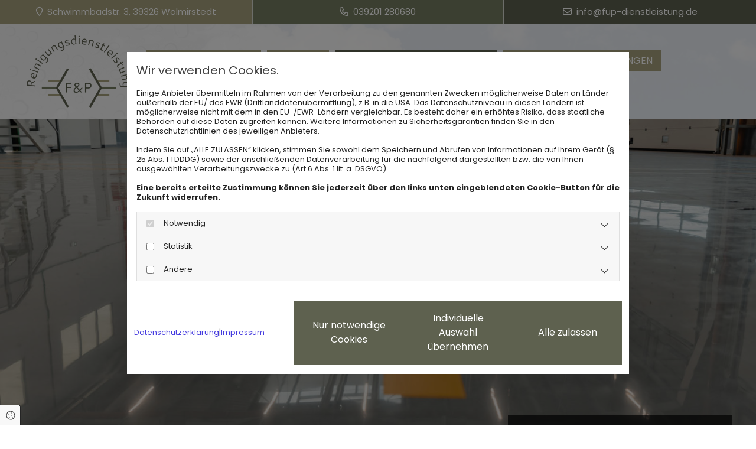

--- FILE ---
content_type: text/html; charset=UTF-8
request_url: https://www.fup-dienstleistung.de/reinigungsdienstleistungen
body_size: 7487
content:
<!DOCTYPE html>
<html lang="de">

<head>
    <meta charset="utf-8">
    <meta name="viewport" content="width=device-width, initial-scale=1, shrink-to-fit=no">
    <script type="application/ld+json">{"@context":"https:\/\/schema.org","@type":"WebPage","name":"Reinigungsdienstleistungen","dateModified":"2024-03-19T19:44:56+01:00","url":"https:\/\/www.fup-dienstleistung.de\/reinigungsdienstleistungen","description":"Nehmen Sie sich ein wenig Zeit, um sich mit den Reinigungsdienstleistungen der F&P Dienstleistung UG&Co. KG vertraut zu machen. ","keywords":"Reinigungsdienstleistungen [company.name]","isPartOf":{"@type":"WebPage","name":"F&P Dienstleistung","url":"https:\/\/www.fup-dienstleistung.de"}}</script><meta property="title" content="Reinigungsdienstleistungen | F&P Dienstleistung UG&Co. KG" /><meta name="description" content="Nehmen Sie sich ein wenig Zeit, um sich mit den Reinigungsdienstleistungen der F&P Dienstleistung UG&Co. KG vertraut zu machen. "/><meta name="keywords" content="Reinigungsdienstleistungen F & P Dienstleistungen GmbH & Co. KG"/><meta property="og:type" content="website" /><meta property="og:title" content="Reinigungsdienstleistungen | F&P Dienstleistung UG&Co. KG" /><meta property="og:description" content="Nehmen Sie sich ein wenig Zeit, um sich mit den Reinigungsdienstleistungen der F&P Dienstleistung UG&Co. KG vertraut zu machen. "/><meta name="twitter:card" content="summary" /><link rel="canonical" href="https://www.fup-dienstleistung.de/reinigungsdienstleistungen" /><meta property="og:url" content="https://www.fup-dienstleistung.de/reinigungsdienstleistungen" /><meta name="google-site-verification" content="J9Xt8WY6VFGLJVHNnIQOdO2KmD1WSktwnIFi7Z9Ne5I" />
    <title>Reinigungsdienstleistungen | F&amp;P Dienstleistung UG&amp;Co. KG</title>
            <link rel="stylesheet" href="/static/builds/vendor-v2.css?id=69e2847aaa60a35046d2b8ee922cbc1d"/>
            <link rel="stylesheet" href="/static/builds/site.css?id=b93ed29c9e53a8e63a4dafa897e8654e"/>
                <link rel="Shortcut Icon" type="image/x-icon" href="https://assets.coco-online.de/18641710176116-7cKJoffD/favicon.png"/>
        <link rel="dns-prefetch" href="https://assets.coco-online.de">
    <link rel="preconnect" href="https://assets.coco-online.de" crossorigin>
    <style>
        @font-face { font-family: 'Poppins'; font-style: normal; font-weight: 400; font-display: swap; src: url(/assets/static/fonts/poppins/62f5681d680196c18bd60abd5ab6bc30.woff2) format('woff2'); unicode-range: U+0900-097F, U+1CD0-1CF9, U+200C-200D, U+20A8, U+20B9, U+25CC, U+A830-A839, U+A8E0-A8FF; } @font-face { font-family: 'Poppins'; font-style: normal; font-weight: 400; font-display: swap; src: url(/assets/static/fonts/poppins/e5d59cf72cb9a4bb5828937a810f905d.woff2) format('woff2'); unicode-range: U+0100-02AF, U+0304, U+0308, U+0329, U+1E00-1E9F, U+1EF2-1EFF, U+2020, U+20A0-20AB, U+20AD-20CF, U+2113, U+2C60-2C7F, U+A720-A7FF; } @font-face { font-family: 'Poppins'; font-style: normal; font-weight: 400; font-display: swap; src: url(/assets/static/fonts/poppins/81e35aef611e6e16dbce490346633a8b.woff2) format('woff2'); unicode-range: U+0000-00FF, U+0131, U+0152-0153, U+02BB-02BC, U+02C6, U+02DA, U+02DC, U+0304, U+0308, U+0329, U+2000-206F, U+2074, U+20AC, U+2122, U+2191, U+2193, U+2212, U+2215, U+FEFF, U+FFFD; }  @font-face { font-family: 'Poppins'; font-style: normal; font-weight: 700; font-display: swap; src: url(/assets/static/fonts/poppins/1fecbbf0b5ee5b7c56475e9889fcff0c.woff2) format('woff2'); unicode-range: U+0900-097F, U+1CD0-1CF9, U+200C-200D, U+20A8, U+20B9, U+25CC, U+A830-A839, U+A8E0-A8FF; } @font-face { font-family: 'Poppins'; font-style: normal; font-weight: 700; font-display: swap; src: url(/assets/static/fonts/poppins/2917644914fe9cd3029e7695d7d6bbf7.woff2) format('woff2'); unicode-range: U+0100-02AF, U+0304, U+0308, U+0329, U+1E00-1E9F, U+1EF2-1EFF, U+2020, U+20A0-20AB, U+20AD-20CF, U+2113, U+2C60-2C7F, U+A720-A7FF; } @font-face { font-family: 'Poppins'; font-style: normal; font-weight: 700; font-display: swap; src: url(/assets/static/fonts/poppins/555fedbd0011253cc2f90d46b7ea2bcb.woff2) format('woff2'); unicode-range: U+0000-00FF, U+0131, U+0152-0153, U+02BB-02BC, U+02C6, U+02DA, U+02DC, U+0304, U+0308, U+0329, U+2000-206F, U+2074, U+20AC, U+2122, U+2191, U+2193, U+2212, U+2215, U+FEFF, U+FFFD; }   :root { --background-color: #f8f8f8; --font-color: #252525;} .headline {color: #5e614f; font-size: 45px; line-height: 1.2em; margin-bottom: 20px;}  .headline a:hover {text-decoration: underline;}  .nav .nav-item .nav-link {color: #fff; text-decoration: none; transition: all 0.25s ease-in 0s; text-transform: uppercase; background-color: #a6a17d; border-style: none; border-left-width: 1px; border-top-width: 1px; border-bottom-width: 1px; border-right-width: 1px; margin-right: 10px; padding-left: 15px; padding-top: 10px; padding-bottom: 10px; padding-right: 15px;}  .nav .navbar-toggler {color: rgb(69, 69, 69); font-size: 30px;}  .nav .sublevel > .nav-item > .nav-link {font-size: 14px; background-color: rgb(255, 255, 255); padding-top: 20px; padding-bottom: 20px; padding-right: 20px;}  .nav .sublevel > .nav-item > .nav-link:hover {background-color: rgb(234, 234, 234);}  .nav nav > ul > li > ul li.active a {background-color: rgb(234, 234, 234);}  .nav .nav-item .nav-link:hover {text-decoration: none;}  .nav .navbar-nav .active > .nav-link {text-decoration: none; background-color: #5e614f;}  .nav .navbar-nav > .nav-item > .nav-link:hover {background-color: #757d61;}  .nav .navbar-nav {justify-content: right;}  .subtitle {color: #a6a17d; font-size: 30px; line-height: 1.2em; margin-bottom: 20px;}  .preamble {font-size: 22px; line-height: 1.5em; letter-spacing: 0em; margin-bottom: 5px;}  .bodytext {line-height: 1.8em; margin-bottom: 5px;}  .bodytext a {color: #5e614f; text-decoration: underline;}  .bodytext a:hover {color: #757d61; text-decoration: underline;}  .smalltext {line-height: 1.2em; letter-spacing: 0em; font-size: 11px; margin-bottom: 5px;}  body p {margin-bottom: 0;} body {background-color: rgb(255, 255, 255); font-family: Poppins; color: #404040; line-height: 1em;}  body a {color: rgb(68, 58, 223); text-decoration: none;}  .scroll-top {width: 40px; height: 40px; background-color: #a6a17d;}  .scroll-top span::before {color: #fff;}  .scroll-top:hover {background-color: #5e614f;}  body a:hover {text-decoration: underline; color: #757d61;}  .site-container {padding-left: 0px; padding-right: 0px;}  .btn.btn-default {border-radius: 3px; border-width: 0px; background-color: #5e614f; color: rgb(255, 255, 255); font-size: 16px; border-top-left-radius: 0px; border-top-right-radius: 0px; border-bottom-left-radius: 0px; border-bottom-right-radius: 0px; margin-top: 20px; padding-left: 22px; padding-top: 18px; padding-bottom: 18px; padding-right: 22px;}  .btn.btn-default:hover {background-color: #757d61;}  .btn .fa {margin-right: 7px;}  .form .label {padding-bottom: 0px; margin-bottom: 10px;}  .form .form-control {border-radius: 3px; border-width: 1px; border-top-left-radius: 0px; border-top-right-radius: 0px; border-bottom-left-radius: 0px; border-bottom-right-radius: 0px; border-color: rgb(204, 204, 204); margin-top: 0px; margin-bottom: 20px; padding-left: 15px; padding-top: 25px; padding-bottom: 25px; padding-right: 15px; color: #404040; font-size: 15px; background-color: #fff;}  .form .form-submit {margin-top: 20px;}  .form .form-check-label a:hover {color: #757d61;}  .form .smalltext {font-size: 13px;}  .form .form input[type=text],.form input[type=date],.form textarea,.form select {background-color: #fff; padding-top: 25px; padding-bottom: 25px;}  .form .form-check-label {font-size: 16px; line-height: 1.6em; margin-left: 0px; margin-right: 20px;}  .form .form-check-label > a {color: #5e614f;}  .form .form-check-label > a:hover {text-decoration: underline;} .form {padding-left: 0px; padding-top: 0px; padding-bottom: 0px; padding-right: 0px;}  .row {padding-left: 30px; padding-top: 60px; padding-bottom: 60px; padding-right: 30px;}  .col {padding-left: 15px; padding-right: 15px;}  .custom1 {color: #fff; font-size: 15px; text-align: center; padding-top: 12px; padding-bottom: 12px;}  .custom1 a {color: #fff;}  .custom1 a:hover {color: #000;}  .smallsubtitle {color: #5e614f; font-size: 24px; line-height: 1.2em; margin-bottom: 20px;}  .spottext {color: rgb(255, 255, 255); font-size: 40px; line-height: 1.2em; text-align: center; margin-bottom: 20px;}  .footertext {color: #fff; font-size: 13px; line-height: 1.6em; margin-bottom: 5px;}  .footertext a {color: #fff;}  .footertext a:hover {color: #000; text-decoration: none;}  .companyname {font-size: 22px; text-align: left; line-height: 1.2em;}  .companyname a {color: rgb(96, 96, 96);}  .smallspottext {line-height: 1.5em; color: rgb(255, 255, 255); text-align: center; font-size: 22px; margin-bottom: 5px;}  .locale {text-align: right;}  .locale ul li a {transition: all 0.25s ease-in 0s; color: rgb(255, 255, 255);}  .locale ul li {background-color: rgb(69, 69, 69); padding-top: 5px; padding-right: 15px; padding-bottom: 5px; padding-left: 15px;}  .btn.button2 {border-width: 2px; border-radius: 3px; background-color: #a6a17d; color: #fff; border-left-width: 1px; border-top-width: 1px; border-bottom-width: 1px; border-right-width: 1px; border-top-left-radius: 0px; border-top-right-radius: 0px; border-bottom-left-radius: 0px; border-bottom-right-radius: 0px; border-color: rgb(255, 255, 255); margin-left: auto; margin-top: 20px; margin-right: auto; padding-left: 22px; padding-top: 18px; padding-bottom: 18px; padding-right: 22px;}  .btn.button2:hover {background-color: #5e614f; border-color: rgba(255, 255, 255, 0.498039);}  .btn.button2 i {margin-right: 7px;}  .hr {display: table; margin-left: auto; margin-right: auto; border-top-width: 1px; border-color: rgba(0, 0, 0, 0.0980392); width: 100%;}  .socialmedia {text-align: right; font-size: 19px;}  .socialmedia li {margin-left: 10px; margin-bottom: 10px;}  .paymenticons li {margin-left: 5px; margin-bottom: 5px; padding-bottom: 40px;}  .list.linklist .list-item {color: #fff; background-color: #404040; margin-bottom: 1px; padding-left: 20px; padding-top: 20px; padding-bottom: 20px; padding-right: 20px; align-items: center;}  .list.linklist .list-item:hover {background-color: #5e614f;}  .list.linklist .list-item .list-icon {margin-top: 0px; margin-bottom: 0px; color: #fff; font-size: 15px; margin-right: 4px; height: auto;}  .list.linklist .list-title {color: #5e614f; font-size: 45px; line-height: 1.2em; margin-bottom: 20px;}  .breadcrumb li a {margin-bottom: 10px; margin-left: 10px; margin-right: 10px;}  .btn.button3 {border-radius: 3px; border-width: 0px; background-color: #a6a17d; color: rgb(255, 255, 255); font-size: 16px; border-top-left-radius: 0px; border-top-right-radius: 0px; border-bottom-left-radius: 0px; border-bottom-right-radius: 0px; margin-top: 20px; padding-left: 22px; padding-top: 18px; padding-bottom: 18px; padding-right: 22px;}  .btn.button3:hover {background-color: rgba(94, 97, 79, 0.71);}  .btn .fa {margin-right: 7px;}  .html {padding-top: 0px; padding-bottom: 0px;}  .list p.list-item .list-text {color: #fff; font-size: 17px;}  .list p.list-item .list-icon {margin-top: 0px; margin-bottom: 0px; color: #fff; font-size: 15px; margin-left: 10px; margin-right: 10px; height: 28px;}  .list .itemSubtext {font-size: 14px;}  .list .btn-list {border-radius: 0; border: none;}  .accordion .accordion-btn {color: #fff; font-size: 17px; background-color: #a6a17d; margin-top: 5px; padding-left: 20px; padding-top: 20px; padding-bottom: 20px; padding-right: 20px;}  .accordion .card-body {border-left-width: 1px; border-bottom-width: 1px; border-right-width: 1px; border-color: #ccc; padding-left: 30px; padding-top: 30px; padding-bottom: 30px; padding-right: 30px;}  .accordion .accordion-btn:hover {background-color: rgba(94, 97, 79, 0.71);}  .accordion .accordion-btn[aria-expanded="true"] {background-color: rgba(94, 97, 79, 0.71);}  .hover-overlay .hover-text {color: #fff; text-align: center;}  .hover-overlay {background-color: rgba(0, 0, 0, 0.7);}  .lightheadline {color: #fff; font-size: 45px; line-height: 1.2em; margin-bottom: 20px;}  .lightsubtitle {color: #fff; font-size: 30px; line-height: 1.2em; margin-bottom: 20px;}  .lightsmallsubtitle {color: #fff; font-size: 24px; line-height: 1.2em; margin-bottom: 20px;}  .lightbodytext {color: #fff; line-height: 1.8em; margin-bottom: 5px;}  .lightbodytext a {color: #fff; text-decoration: underline;}  .lightbodytext a:hover {text-decoration: underline;}  .quick-link-nav .link-icon {width: 30px;}  .head {font-family: Poppins; font-size: 45px; line-height: 1.2em; color: #5e614f;}  .fliess {color: #404040; font-family: Poppins; font-size: 16px; line-height: 1.8em;}  .H2 {font-family: Poppins; font-size: 30px; line-height: 1.2em; color: #a6a17d;}  .fliess-weiss {font-family: Poppins; font-size: 16px; line-height: 1.8em; color: #ffffff;}  #ro65f9dd2964e39 {background-color: rgba(94, 97, 79, 0.71); padding-left: 0px; padding-top: 0px; padding-bottom: 0px; padding-right: 0px;}  #co65f9dd2964c27 {background-color: #a6a17d; border-style: solid;}  #co65f9dd2964d11 {background-color: #757d61; border-style: solid; border-left-width: 1px; border-right-width: 1px; border-color: rgba(255, 255, 255, 0.7);}  #co65f9dd2964e21 {background-color: #5e614f; border-style: solid;}  #ro65f9dd296511c.has-bg::before {background-color: rgba(255, 255, 255, 0.91)} #ro65f9dd296511c {background-color: rgba(255, 255, 255, 0.91); background-repeat: no-repeat; background-size: cover; background-attachment: fixed; border-style: solid; padding-top: 20px; padding-bottom: 20px;}  #ro65f9dd296511c.has-bg::before {background-color: rgba(255, 255, 255, 0.91);}  #content {background-position: 50% 0%; background-repeat: repeat-y;}  #ro65f9dd296612d {background-color: #5e614f; border-style: solid; padding-left: 0px; padding-top: 0px; padding-bottom: 0px; padding-right: 0px;}  #co65f9dd2965f04 {background-color: #a6a17d; border-style: solid; padding-left: 40px; padding-top: 40px; padding-bottom: 40px; padding-right: 40px;}  #co65f9dd2966083 {background-color: #757d61; padding-left: 40px; padding-top: 40px; padding-bottom: 40px; padding-right: 40px;}  #co65f9dd296611a {background-color: #5e614f; padding-left: 40px; padding-top: 40px; padding-bottom: 40px; padding-right: 40px;}  body {background-attachment: scroll;}  #ro65f9dd28e4c95 {background-repeat: no-repeat; background-size: cover; background-position: 50% 50%; background-attachment: fixed; padding-left: 100px; padding-top: 500px; padding-bottom: 00px; padding-right: 40px;}  #co65f9dd28e4c72 {background-color: rgba(0, 0, 0, 0.7); border-left-width: 15px; border-right-width: 15px;}  #mo65f9dd28e4bb8 {border-style: solid; margin-top: 10px;}  #ro65f9dd28e4e3e {background-color: rgba(255, 255, 255, 0.91); padding-left: 100px; padding-right: 100px;}  #co65f9dd28e4d5e {padding-left: 0px; padding-right: 30px;}  #mo65f9dd28e4cd2 {box-shadow: 0px 0px 15px 0px rgba(0,0,0,0.7); border-style: solid; border-left-width: 10px; border-top-width: 10px; border-bottom-width: 10px; border-right-width: 10px; border-color: #fff;}  #mo65f9dd28e4cd2 + .hover-overlay .hover-text i {border-style: solid;}  #mo65f9dd28e4cd2 + .hover-overlay {border-style: solid;}  #co65f9dd28e4e2d {border-style: solid; padding-left: 30px;}  #ro65f9dd28e4fcf {background-color: #fff; border-style: none; padding-left: 0px; padding-top: 0px; padding-bottom: 0px; padding-right: 0px;}  #co65f9dd28e4f95 {background-color: #5e614f; border-style: none; padding-left: 100px; padding-top: 100px; padding-bottom: 100px; padding-right: 100px;}  #co65f9dd28e4fb9 {background-repeat: no-repeat; background-size: cover; border-style: none;}  #ro65f9dd28e5248.has-bg::before {background-color: rgba(255, 255, 255, 0.87)} #ro65f9dd28e5248 {background-color: #fff; background-repeat: no-repeat; background-size: cover; border-style: solid;}  #ro65f9dd28e5248.has-bg::before {background-color: rgba(255, 255, 255, 0.87);}  #mo65f9dd28e51a4 {display: table;}  @media only screen and (max-width:1023px) {.nav .navbar-toggler {color: #5e614f;}  .nav .navbar-toggler:hover {color: #5e614f;}  .nav .nav-item .nav-link {margin-bottom: 20px;} .nav.menu-opened .navbar-nav {background-color: #404040;}  .custom1 {line-height: 1.2em;}  body {font-size: 16px;}  .headline {font-size: 35px; line-height: 1.3em; margin-bottom: 15px;}  .subtitle {font-size: 28px; line-height: 1.3em; margin-bottom: 15px;}  .preamble {font-size: 18px;}  .smallsubtitle {font-size: 23px; line-height: 1.3em; margin-bottom: 15px;}  .smalltext {font-size: 12px;}  .spottext {font-size: 30px;}  .smallspottext {font-size: 18px;}  .companyname {font-size: 18px;}  .footertext {font-size: 12px;}  .accordion .accordion-btn {font-size: 16px;}  .lightheadline {font-size: 35px; line-height: 1.3em; margin-bottom: 15px;}  .lightsubtitle {font-size: 28px; line-height: 1.3em; margin-bottom: 15px;}  .lightsmallsubtitle {font-size: 23px; line-height: 1.3em; margin-bottom: 15px;}  .list p.list-item .list-text {font-size: 16px;}  .head {font-size: 35px;}  .H2 {font-size: 30px;}  #ro65f9dd2964e39 {border-style: solid; padding-left: 0px; padding-right: 0px;}  #ro65f9dd296511c.has-bg::before {background-color: rgba(255, 255, 255, 0.91)} #content {margin-bottom: 0px; margin-top: 0px;}  #co65f9dd296611a {margin-left: 0px; margin-right: 0px; margin-top: 30px;}  #ro65f9dd28e4c95 {border-style: solid; padding-top: 360px;}  #ro65f9dd28e4e3e {padding-left: 30px; padding-right: 30px;}  #co65f9dd28e4d5e {border-style: solid; padding-right: 0px;}  #co65f9dd28e4f95 {padding-left: 40px; padding-top: 40px; padding-bottom: 40px; padding-right: 40px;}  #co65f9dd28e4fb9 {background-position: 50% 0%;}  #ro65f9dd28e5248.has-bg::before {background-color: rgba(255, 255, 255, 0.87)}} @media only screen and (max-width:576px) {.nav .nav-item .nav-link {text-decoration: none; padding-top: 15px; padding-bottom: 15px;}  .nav .sublevel > .nav-item > .nav-link {font-size: 15px; background-color: rgba(255, 255, 255, 0); padding-left: 10px; padding-top: 10px; padding-bottom: 10px; padding-right: 10px;}  .nav .navbar-toggler {font-size: 24px;}  .nav .navbar-toggler:hover {color: #5e614f;}  .nav .nav-item .nav-link:hover {text-decoration: none;}  .nav .navbar-nav .active > .nav-link {font-weight: 400; text-decoration: none;} .nav.menu-opened .navbar-nav {background-color: #404040;}  .headline {font-size: 26px;}  .subtitle {font-size: 24px;}  .preamble {font-size: 20px;}  .bodytext {line-height: 1.85em;}  .row {padding-left: 15px; padding-top: 40px; padding-bottom: 40px; padding-right: 15px;}  .form .form-check-label {margin-bottom: 10px; margin-right: 10px;}  .spottext {font-size: 39px;}  .smallsubtitle {font-size: 20px;}  .smallspottext {font-size: 20px;}  .companyname {font-size: 20px;}  .footertext {font-size: 14px;}  .socialmedia {text-align: center; font-size: 22px;}  .socialmedia li a {width: 45px; height: 45px;}  .socialmedia li {margin-left: 5px; margin-right: 5px;}  .lightheadline {font-size: 26px;}  .lightsubtitle {font-size: 24px;}  .lightsmallsubtitle {font-size: 20px;}  .lightbodytext {line-height: 1.85em;}  .head {font-size: 26px;}  .H2 {font-size: 24px;}  #co65f9dd2964c27 {border-style: solid; padding-left: 0px; padding-right: 0px;}  #co65f9dd2964d11 {border-left-width: 0px; border-right-width: 0px;}  #ro65f9dd296511c.has-bg::before {background-color: rgba(255, 255, 255, 0.91)} #ro65f9dd296612d {padding-bottom: 60px;}  #co65f9dd2965f04 {margin-left: 0px; margin-right: 0px; border-style: solid;}  #mo65f9dd2965e5c {margin-top: 0px; margin-right: 0px; margin-bottom: 0px; margin-left: 0px;}  #co65f9dd2966083 {margin-left: 0px; margin-right: 0px; border-style: solid;}  #co65f9dd296611a {margin-left: 0px; margin-right: 0px; border-style: solid; margin-top: 0px;}  #ro65f9dd28e4c95 {background-attachment: scroll; border-style: solid; padding-top: 200px;}  #ro65f9dd28e4e3e {padding-left: 20px; padding-right: 20px;}  #co65f9dd28e4e2d {margin-left: 0px; margin-right: 0px; margin-top: 20px; padding-left: 0px; padding-right: 0px;}  #co65f9dd28e4f95 {padding-left: 20px; padding-top: 20px; padding-bottom: 20px; padding-right: 20px;}  #co65f9dd28e4fb9 {padding-top: 300px; padding-bottom: 100px;}  #ro65f9dd28e5248.has-bg::before {background-color: rgba(255, 255, 255, 0.87)}}#ro65f9dd296511c {background-image: url(https://assets.coco-online.de/18641710176117-C7cd1eOV/header-home2_full_w.jpg)} #ro65f9dd28e4c95 {background-image: url(https://assets.coco-online.de/18641710176119-IuH5mQ0d/header-home5_full_w.jpg)} #co65f9dd28e4fb9 {background-image: url(https://assets.coco-online.de/18641710176120-kR638LIX/saugen_full_w.jpg)} #ro65f9dd28e5248 {background-image: url(https://assets.coco-online.de/18641710176117-C7cd1eOV/header-home2_full_w.jpg)} @media only screen and (max-width:1023px) {#ro65f9dd296511c {background-image: url(https://assets.coco-online.de/18641710176117-C7cd1eOV/header-home2_large_w.jpg)} #ro65f9dd296511c.has-bg-video > video {display: none;} #ro65f9dd28e4c95 {background-image: url(https://assets.coco-online.de/18641710176119-IuH5mQ0d/header-home5_large_w.jpg)} #ro65f9dd28e4c95.has-bg-video > video {display: none;} #co65f9dd28e4fb9 {background-image: url(https://assets.coco-online.de/18641710176120-kR638LIX/saugen_large_w.jpg)} #co65f9dd28e4fb9.has-bg-video > video {display: none;} #ro65f9dd28e5248 {background-image: url(https://assets.coco-online.de/18641710176117-C7cd1eOV/header-home2_large_w.jpg)} #ro65f9dd28e5248.has-bg-video > video {display: none;} }@media only screen and (max-width:576px) {#ro65f9dd296511c {background-image: url(https://assets.coco-online.de/18641710176117-C7cd1eOV/header-home2_small_w.jpg)} #ro65f9dd296511c.has-bg-video > video {display: none;} #ro65f9dd28e4c95 {background-image: url(https://assets.coco-online.de/18641710176119-IuH5mQ0d/header-home5_small_w.jpg)} #ro65f9dd28e4c95.has-bg-video > video {display: none;} #co65f9dd28e4fb9 {background-image: url(https://assets.coco-online.de/18641710176120-kR638LIX/saugen_small_w.jpg)} #co65f9dd28e4fb9.has-bg-video > video {display: none;} #ro65f9dd28e5248 {background-image: url(https://assets.coco-online.de/18641710176117-C7cd1eOV/header-home2_small_w.jpg)} #ro65f9dd28e5248.has-bg-video > video {display: none;} } .bodytext {
  -moz-hyphens: auto;
   -o-hyphens: auto;
   -webkit-hyphens: auto;
   -ms-hyphens: auto;
   hyphens: auto;
}
p {
  word-wrap:break-word;
}
#jmdcontent h1, #jmdcontent h2, #jmdcontent h3, #jmdcontent h4, #jmdcontent h5, #jmdcontent h6 {
    margin: 1.5em 0 1em 0;
}

#jmdcontent {
    font-size: 14px;
    line-height: 1.5;
    text-align: left;
}

#jmdcontent a {
    word-break: break-word;
}

#jmdcontent code {
    background-color: #f5f5f5;
    color: #bd4147;
    box-shadow: 0 2px 1px -1px rgba(0,0,0,.2), 0 1px 1px 0 rgba(0,0,0,.14), 0 1px 3px 0 rgba(0,0,0,.12);
    display: inline-block;
    border-radius: 3px;
    white-space: pre-wrap;
    font-size: 85%;
    font-weight: 900;
}

#jmdcontent code:after, #jmdcontent code:before {
    content: "\A0";
    letter-spacing: -1px;
}

#jmdcontent table {
    border: solid 1px #EEEEEE;
    border-collapse: collapse;
    border-spacing: 0;
    font-size: 0.9em;
    line-height: normal;
}

#jmdcontent table thead th {
    background-color: #EFEFEF;
    padding: 10px;
    text-align: left;
    color: black;
    margin: revert;
    width: revert;
    height: revert;
}

#jmdcontent table tbody td {
    border: solid 1px #EEEEEE;
    padding: 10px;
}

#jmdcontent .cancellation-policy, #jmdcontent .jmd-bordered {
    border: solid 1px;
    padding: 0em 1em;
}

#jmdcontent ol {
  counter-reset: item;
}

#jmdcontent ol > li {
  display: block;
}

#jmdcontent li {
 list-style-position: outside !important;
}

#jmdcontent ol > li >*:first-child:before {
  content: counters(item, ".") ". ";
  counter-increment: item
}

@media (max-width: 1600px) {

    #jmdcontent table, #jmdcontent thead, #jmdcontent tbody, #jmdcontent tfoot,
    #jmdcontent tr, #jmdcontent th, #jmdcontent td {
        display: block;
    }

    #jmdcontent thead tr, #jmdcontent tfoot tr > th {
        display: none;
    }

    #jmdcontent tr {
        border: 1px solid #ccc;
        margin-bottom: 1em;
    }

    #jmdcontent tr:last-child {
        margin-bottom: 0;
    }

    #jmdcontent table tbody  td {
        border: none;
        border-bottom: 1px solid #eee;
        position: relative;
        white-space: normal;
        text-align: left;
        padding: 5px 10px 5px calc(30% + 20px);
    }

    #jmdcontent table tbody td:before {
        content: attr(data-header);
        position: absolute;
        top: 1px;
        left: 1px;
        width: 30%;
        padding: 5px 10px;
        white-space: nowrap;
        text-align: left;
        font-weight: bold;
    }
} 
    </style>
</head>

<body id="page-16148"
      class=" ">

<div class="container-fluid site-container">
    <div id="main-container" class="row main-row">
        <div class="col main-col">
                            <header
                    data-overlap-threshold="auto"
                    class=" nav-only">
                                            <div class="container-fluid">
            <div class="row" id="ro65f9dd2964e39">
                                                                    <div id="co65f9dd2964c27" class="col col-lg-4 col-sm-12 col-md-5">
            <div id="mo65f9dd2964b6e" class="module text anim-opacity-0"  data-fade-in="fadeInUp" data-repeat="0"><p class="custom1"><span class="far fa-map-marker"></span> &nbsp;Schwimmbadstr. 3, 39326 Wolmirstedt</p></div>
                </div>
                                                    <div id="co65f9dd2964d11" class="col col-sm-12 col-lg-4 col-md-3">
            <div id="mo65f9dd2964c47" class="module text d-none-md d-none-sm anim-opacity-0"  data-fade-in="fadeInUp" data-repeat="0"><p class="custom1"><span class="far fa-phone"></span> &nbsp;039201 280680</p></div>
                <div id="mo65f9dd2964cb3" class="module text d-none-lg anim-opacity-0"  data-fade-in="fadeInUp" data-repeat="0"><p class="custom1"><span class="far fa-phone"></span> <a href="tel:039201 280680"><span class="monoglobalWrap">039201 280680</span></a></p></div>
                </div>
                                                    <div id="co65f9dd2964e21" class="col col-sm-12 col-lg-4 col-md-4">
            <div id="mo65f9dd2964d2e" class="module text anim-opacity-0"  data-fade-in="fadeInUp" data-repeat="0"><p class="custom1"><span class="far fa-envelope"></span> &nbsp;<a href="mailto:info@fup-dienstleistung.de"><span class="monoglobalWrap">info@fup-dienstleistung.de</span></a></p></div>
                </div>
                                                            </div>
        </div>
                                                <div class="container-fluid">
            <div class="row has-bg" id="ro65f9dd296511c">
                                                                    <div id="co65f9dd2964f92" class="col col-md-4 col-lg-2 col-sm-10">
            <a href="/fp-dienstleistung"><img src="https://assets.coco-online.de/18641710176115-oVgKgrmz/LogoN.png" width="1200" height="844" alt="" id="mo65f9dd2964f03" srcset="https://assets.coco-online.de/18641710176115-oVgKgrmz/LogoN_small_w.png 512w, https://assets.coco-online.de/18641710176115-oVgKgrmz/LogoN_medium_w.png 768w, https://assets.coco-online.de/18641710176115-oVgKgrmz/LogoN_large_w.png 1512w" class="module image image" /></a>
                </div>
                                                    <div id="co65f9dd29650fe" class="col col-md-8 flexcol col-lg-10 col-sm-2 flex-column">
            <div aria-hidden="true" class="module autospacer"></div>
                <nav  aria-label="Hauptmenü" id="mo65f9dd2965027" class="module nav direction-right mobile_md mobile_sm has-items-arrow"><button class="navbar-toggler" type="button" aria-label="Toggle navigation"><i class="fa fa-bars"></i></button><ul class="nav-menu navbar-nav"><li class="close-mobile-nav" aria-hidden="true" role="button" tabindex="-1"><i class="fa fa-times"></i></li><li class="nav-item "><a title="F&P Dienstleistung" class="nav-link" href="/"><span class="nav-label pos-none"><span class="text">F&P Dienstleistung</span></span></a></li><li class="nav-item "><a title="Über uns" class="nav-link" href="/ueber-uns"><span class="nav-label pos-none"><span class="text">Über uns</span></span></a></li><li class="nav-item active"><a title="Reinigungsdienstleistungen" class="nav-link" href="/reinigungsdienstleistungen"><span class="nav-label pos-none"><span class="text">Reinigungsdienstleistungen</span></span></a></li><li class="nav-item "><a title="Immobiliendienstleistungen" class="nav-link" href="/immobiliendienstleistungen"><span class="nav-label pos-none"><span class="text">Immobiliendienstleistungen</span></span></a></li><li class="nav-item "><a title="Mietservice Sanitärbedarf" class="nav-link" href="/mietservice-sanitaerbedarf"><span class="nav-label pos-none"><span class="text">Mietservice Sanitärbedarf</span></span></a></li><li class="nav-item "><a title="Projekte" class="nav-link" href="/projekte"><span class="nav-label pos-none"><span class="text">Projekte</span></span></a></li><li class="nav-item "><a title="Karriere" class="nav-link" href="/karriere"><span class="nav-label pos-none"><span class="text">Karriere</span></span></a></li><li class="nav-item "><a title="Kontakt" class="nav-link" href="/kontakt"><span class="nav-label pos-none"><span class="text">Kontakt</span></span></a></li></ul></nav>
                <div aria-hidden="true" class="module autospacer"></div>
                </div>
                                                            </div>
        </div>
                                        </header>
                                        <div class="container-fluid">
            <div class="row content-row" id="content">
                                                                    <div id="dc65f9dd2965e17" class="col col-sm-12">
            <div class="container-fluid">
            <div class="row has-bg" id="ro65f9dd28e4c95">
                                                                    <div id="co65f9dd28e4afb" class="col col-sm-6 col-md-1 d-none-md col-lg-8 ">
            </div>
                                                    <div id="co65f9dd28e4c72" data-fade-in="fadeInUp" data-repeat="0" class="col col-sm-6 d-none-sm col-md-12 animationdone flexcol col-lg-4 flex-column anim-opacity-0">
            <div aria-hidden="true" class="module autospacer"></div>
                <div id="mo65f9dd28e4bb8" class="module text "><p class="spottext">sauber &amp; zuverlässig</p></div>
                <div aria-hidden="true" class="module autospacer"></div>
                </div>
                                                            </div>
        </div>
                <div class="container-fluid">
            <div class="row" id="ro65f9dd28e4e3e">
                                                                    <div id="co65f9dd28e4d5e" data-fade-in="fadeInLeft" data-repeat="0" class="col col-md-5 col-lg-4 col-sm-14 anim-opacity-0">
            <img src="https://assets.coco-online.de/18641710176119-PrQmGwqH/saugen43.jpg" width="900" height="700" alt="saugen" id="mo65f9dd28e4cd2" srcset="https://assets.coco-online.de/18641710176119-PrQmGwqH/saugen43_small_w.jpg 512w, https://assets.coco-online.de/18641710176119-PrQmGwqH/saugen43_medium_w.jpg 768w, https://assets.coco-online.de/18641710176119-PrQmGwqH/saugen43_large_w.jpg 1512w" class="module image image" />
                </div>
                                                    <div id="co65f9dd28e4e2d" class="col col-sm-12 col-lg-8 col-md-7 ">
            <div id="mo65f9dd28e4d7a" class="module text "><h1 class="headline">Ein Blick auf unsere Leistungen</h1></div>
                <div id="mo65f9dd28e4dd8" class="module text "><p class="bodytext">Die F&amp;P Dienstleistung UG&amp;Co. KG hat ihre Leistungen im Laufe der Zeit stark erweitert. Unser Ziel: Wir möchten die hohen Erwartungen, die Sie an unser Unternehmen haben, nicht nur erfüllen, sondern übertreffen.</p><p class="bodytext">Unabhängig davon, ob es sich bei dem zu reinigenden Objekt um ein großes oder um ein kleines gewerbliches Gebäude handelt: Wir freuen uns auf Ihre Kontaktaufnahme und darauf, Sie mit unserem Leistungsportfolio vertraut machen zu dürfen.</p><p class="bodytext">Selbstverständlich zeichnen wir uns durch eine überzeugende Flexibilität aus. Sie können bei uns entweder einzelne Leistungen buchen oder die verschiedenen Services miteinander kombinieren. Gern beraten wir Sie auch mit Hinblick auf die Ihnen zur Verfügung stehenden Optionen.</p></div>
                </div>
                                                            </div>
        </div>
                <div class="container-fluid">
            <div class="row" id="ro65f9dd28e4fcf">
                                                                    <div id="co65f9dd28e4f95" data-fade-in="fadeInLeft" data-repeat="0" class="col col-sm-12 animationdone col-lg-6 col-md-6 anim-opacity-0">
            <div id="mo65f9dd28e4e62" class="module text "><h2 class="subtitle">Unsere Leistungen im Detail</h2></div>
                <div id="mo65f9dd28e4ec0" class="module text "><p class="lightbodytext">Wer ein Gebäude grundlegend und akribisch reinigen möchte, muss auf unterschiedlichen Ebenen arbeiten. Daher ist es umso wichtiger, sich auf einen Fachbetrieb verlassen zu können, der nicht nur über das notwendige Equipment, sondern auch über fachliches Know-how verfügt.</p><p class="lightbodytext">Unabhängig davon, ob Sie uns buchen, damit wir uns um…:</p><ul><li class="lightbodytext">die allgemeine Reinigung Ihres Gebäudes</li><li class="lightbodytext">die Treppenhausreinigung</li><li class="lightbodytext">Arbeiten aus dem Bereich Hausmeisterservice</li><li class="lightbodytext">die Bauendreinigung</li><li class="lightbodytext">die Reinigung von Fenstern bzw. um die Glasreinigung</li></ul><p class="lightbodytext">kümmern: Wir freuen uns darauf, Sie mit unserem Angebot vertraut machen zu dürfen.</p></div>
                </div>
                                                    <div id="co65f9dd28e4fb9" data-fade-in="fadeInRight" data-repeat="0" class="col col-sm-12 col animationdone col-lg-6 col-md-6 has-bg anim-opacity-0">
            </div>
                                                            </div>
        </div>
                <div class="container">
            <div class="row has-bg row-col-fixed" id="ro65f9dd28e5248">
                                    <div class="col-stack-fixed">
                                                                            <div id="co65f9dd28e5049" data-fade-in="fadeInUp" data-repeat="0" class="col col-sm-12 anim-opacity-0">
            <div id="mo65f9dd28e4fed" class="module text "><p class="subtitle" style="text-align: center;">Fordern Sie Ihren individuellen Kostenvoranschlag an!</p></div>
                </div>
                                                    <div id="co65f9dd28e5056" class="col emptycol col-sm-2 d-none-sm ">
            </div>
                                                    <div id="co65f9dd28e521d" data-fade-in="fadeInUp" data-repeat="0" class="col col-md-8 col-lg-8 col-sm-12 anim-opacity-0">
            <div id="mo65f9dd28e5069" class="module text "><p class="bodytext" style="text-align: center;">Selbstverständlich sollten Sie sich nicht nur auf einen hohen Qualitätsanspruch verlassen können, sondern auch die Möglichkeit haben, Ihre Kosten zu kalkulieren. Daher gehört es natürlich auch zu unseren Services, Ihnen einen transparenten und unverbindlichen Kostenvoranschlag zu unterbreiten. Teilen Sie uns einfach in einem persönlichen Gespräch mit, wie Sie sich Ihr „perfektes“ Reinigungspaket vorstellen. Wir freuen uns darauf, Ihnen zeigen zu dürfen, dass sich ein breitgefächertes Dienstleistungsportfolio und faire Preise nicht ausschließen.</p></div>
                <a role="button" class="module btn 2 button2" title="" id="mo65f9dd28e51a4" href="/kontakt"><i class="fa fa-comment"></i> Kontakt</a>
                </div>
                                                    <div id="co65f9dd28e5230" class="col emptycol col-sm-2 d-none-sm ">
            </div>
                                                                    </div>
                            </div>
        </div>
                        </div>
                                                            </div>
        </div>
                                            <footer>
                                            <div class="container-fluid">
            <div class="row" id="ro65f9dd296612d">
                                                                    <div id="co65f9dd2965f04" class="col col-sm-12 col-md-4 col-lg-4">
            <div id="mo65f9dd2965e5c" class="module text "><p class="footertext"><span style="font-weight: bold;">F & P Dienstleistungen GmbH & Co. KG</span></p><p class="footertext">Schwimmbadstr. 3</p><p class="footertext">39326 Wolmirstedt</p></div>
                </div>
                                                    <div id="co65f9dd2966083" class="col col-sm-12 col-md-4 col-lg-4">
            <div id="mo65f9dd2965f28" class="module text d-none-sm"><p class="footertext"><span style="font-weight: bold;">Kontakt</span></p><p class="footertext">Telefon: 039201 280680</p><p class="footertext">E-Mail: <a href="mailto:info@fup-dienstleistung.de"><span class="monoglobalWrap">info@fup-dienstleistung.de</span></a></p></div>
                <div id="mo65f9dd2965f98" class="module text d-none-md d-none-lg"><p class="footertext"><span style="font-weight: bold;">Kontakt</span></p><p class="footertext">Telefon: <a href="tel:039201 280680"><span class="monoglobalWrap">039201 280680</span></a></p><p class="footertext"><span style="font-weight: inherit;">E-Mail:&nbsp; &nbsp;</span><a href="mailto:info@fup-dienstleistung.de"><span class="monoglobalWrap">info@fup-dienstleistung.de</span></a></p></div>
                </div>
                                                    <div id="co65f9dd296611a" class="col col-sm-12 col-lg-3 col-md-4">
            <div id="mo65f9dd29660a8" class="module text "><p class="footertext"><a href="/impressum">Impressum</a> | <a href="/datenschutz">Datenschutz</a></p></div>
                </div>
                                                            </div>
        </div>
                                                            </footer>
                        <div id="fallback-legal-footer" class="container-fluid" style="
    
">
    <div class="link-container">
        <a href="/legal/imprint" target="_self">Impressum</a>
        <span class="separator">|</span>
        <a href="/legal/privacy" target="_self">Datenschutz</a>
        <span class="separator">|</span>
        <a href="/legal/accessibility" target="_self">Barrierefreiheit</a>
    </div>
</div>
        </div>
    </div>
</div>
    <a id="scroll-top-el" role="button" href="#"
       class="scroll-top bottom_right hidden"
       title="Nach oben scrollen">
        <span aria-hidden="true"></span>
    </a>
<script>
    window._vars = {
        preview: false,
        signageToken: ''
    };
</script>
<script src="/static/builds/vendor.js?id=4bef59f6f5fe957b338eb0866f4ac30c" defer></script>
<script src="/static/builds/site.js?id=c09b616697d526d4849090a67b99c863" defer></script>
<script src="/cc-scripts" defer></script>
</body>

</html>
